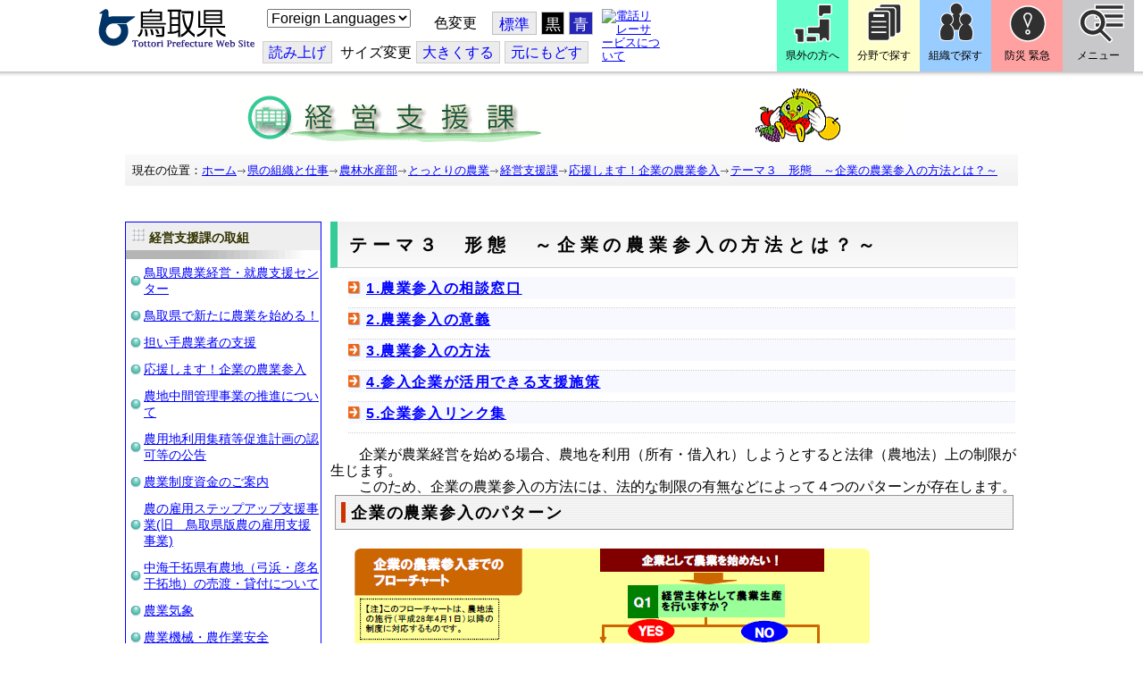

--- FILE ---
content_type: text/html; charset=utf-8
request_url: http://www.pref.tottori.lg.jp.cache.yimg.jp/64663.htm
body_size: 163434
content:
<!DOCTYPE html PUBLIC "-//W3C//DTD XHTML 1.1//EN" "http://www.w3.org/TR/xhtml11/DTD/xhtml11.dtd">
<html xmlns="http://www.w3.org/1999/xhtml" xml:lang="ja" lang="ja" >
<head >
  <meta http-equiv="Content-Type" content="text/html; charset=utf-8" />
  <title>テーマ３　形態　～企業の農業参入の方法とは？～/とりネット/鳥取県公式サイト</title>
  
  <!--framestyle_dhv-->
  <meta name="generator" content="i-SITE PORTAL Content Management System ID=3030945e57177a9e066bf2af5fdc5d62" />
  <meta name="author" content="鳥取県広報課" />
  <meta name="copyright" content="(C) Tottori Pref." />
  <meta name="description" content="鳥取県公式ウェブサイト とりネット" />
  <meta name="keywords" content="鳥取県,とりネット" />
  <meta name="rawpagename" content="テーマ３　形態　～企業の農業参入の方法とは？～" />
  <meta http-equiv="Content-Script-Type" content="text/javascript" />
  <meta http-equiv="Content-Style-Type" content="text/css" />

  <!--HeaderInfo-->
  <meta http-equiv="imagetoolbar" content="no" /><link rel="shortcut icon" type="image/ico" href="/topimage/favicon.ico" />
<link rel="apple-touch-icon" href="/topimage/toripy_n.gif" />
<meta http-equiv="X-UA-Compatible" content="IE=edge"/>
  <!--HeaderInfoA-->
  <meta name="dept" content="14_農林水産部" /><meta name="section" content="140300_経営支援課" />
<script src="/scripts/jquery-1.11.1.min.js" type="text/javascript"></script>
<script src="/admin/common.js" type="text/javascript"></script>

  
  <link rel="canonical" href="https://www.pref.tottori.lg.jp/64663.htm" />
  <!--BaseCSS-->
  <meta name="viewport" content="width=920" />
<script type="text/javascript">
//<![CDATA[
var bSmapho;
if(((typeof getCookie == 'function' && getCookie('BrowserViewPort') == '1') || (window.orientation == null &&  screen.width > 420) || $(window).width() > $(window).height()) && !(window.orientation == null && $(window).width() < 400 && window.parent != null && window.parent.$('#smaphoframe').length > 0)){
bSmapho = false;
} else {
$('meta[name="viewport"]').attr('content', 'width=320');
bSmapho = true;}
//]]>
</script>
<link href="/css/portal.css" type="text/css" rel="stylesheet" media="all"  />
<link href="/css/portal_m@d.css" type="text/css" rel="stylesheet" media="all" />

  <!--ModuleCSS-->
  <link href="/css/Browser/ItemLink/module@d.css" type="text/css" rel="stylesheet" media="all" />
<link href="/css/Browser/ItemNon/649972_8@d.css" type="text/css" rel="stylesheet" media="all" />
<link href="/css/Browser/ItemNon/module@d.css" type="text/css" rel="stylesheet" media="all" />
<link href="/css/Browser/ItemNon/654688_8@d.css" type="text/css" rel="stylesheet" media="all" />
<link href="/css/Browser_C/ModuleSet_ModuleSet_div/module@d.css" type="text/css" rel="stylesheet" media="all" />
<link href="/css/Browser/Item/module@d.css" type="text/css" rel="stylesheet" media="all" />
<link href="/css/Browser/Item/649974_8@d.css" type="text/css" rel="stylesheet" media="all" />
<link href="/css/Browser_C/ModuleSet_BlockMenu/module@d.css" type="text/css" rel="stylesheet" media="all" />
<link href="/css/Browser_C/ModuleSet_BlockMenu/654616_8@d.css" type="text/css" rel="stylesheet" media="all" />
<link href="/css/Browser_C/LinkList_Basic/module@d.css" type="text/css" rel="stylesheet" media="all" />
<link href="/css/Browser/ItemNon/649983_8@d.css" type="text/css" rel="stylesheet" media="all" />
<link href="/css/Browser/Item/654666_8@d.css" type="text/css" rel="stylesheet" media="all" />
<link href="/css/Browser_C/Item_sub/module@d.css" type="text/css" rel="stylesheet" media="all" />
<link href="/css/Browser_C/LTitle_torinet_h1title_gr/module@d.css" type="text/css" rel="stylesheet" media="all" />
<link href="/css/Browser_C/Item_torinet_assign/module@d.css" type="text/css" rel="stylesheet" media="all" />
<link href="/css/Browser_C/Item_footer_02/module@d.css" type="text/css" rel="stylesheet" media="all" />
<link href="/css/Browser_C/LMenuV_004/module@d.css" type="text/css" rel="stylesheet" media="all" />
<link href="/css/Browser_C/LinkList_nontitle_torinet/module@d.css" type="text/css" rel="stylesheet" media="all" />
<link href="/css/Browser_C/ItemList_torinet_h2red/module@d.css" type="text/css" rel="stylesheet" media="all" />
<link href="/css/Browser/Item/134965_8@d.css" type="text/css" rel="stylesheet" media="all" />
<link href="/css/Browser/ItemNon/464853_8@d.css" type="text/css" rel="stylesheet" media="all" />
<link href="/css/Browser/ModuleSet/module@d.css" type="text/css" rel="stylesheet" media="all" />
<link href="/css/Browser/ModuleSet/20376_8@d.css" type="text/css" rel="stylesheet" media="all" />
<link href="/css/Browser/ItemNon/658644_8@d.css" type="text/css" rel="stylesheet" media="all" />
<link href="/css/Browser_C/BreadCrumbs_pref01/module@d.css" type="text/css" rel="stylesheet" media="all" />
<link href="/css/Admin/A_PageCSS/665238_8@d.css" type="text/css" rel="stylesheet" media="all" />

<script type="text/javascript">
//<![CDATA[
if (typeof i_site === "undefined") { var i_site = {}; }
  i_site.loaded = false;
  i_site.b_isite_reload = false;
  $(function () {

    i_site.loaded = true;
    document.body.style.cursor = 'default';
  });


//]]>
</script>

  <!--HeaderInfo2-->
  <!--CSSやヘッダ情報をタグつきで入れます。外部CSSの下に入ります-->
  <!--HeaderInfoA2-->
  <script type="text/javascript" charset="utf-8" src="/js/page_control.js"></script>
<link rel="stylesheet" href="/js/normal.css" type="text/css" media="screen" title="normal" />
<link rel="alternate stylesheet" href="/js/black.css" type="text/css" media="screen" title="black" />
<link rel="alternate stylesheet" href="/js/blue.css" type="text/css" media="screen" title="blue" />
  <!--BorderCSS-->
  <style type="text/css">
#IEErrorMessage{display:none;}

</style>

  <!--CommonJavaScript-->
  
  <!--HeaderJavaScrip-->
  <script type="text/javascript">
<!-- 
// -->
</script>
<script type="text/javascript" src="/js/search.js"></script>
<script type="text/javascript" src="/js/translate.js"></script>

<script type="text/javascript">
// <![CDATA[
function googleSearchInline()
{
var qs = $("#SearchDataText").val();
qs = encodeURI(qs);
location.href = "/241581.htm?qs="+qs;
}
//]]>
</script><script src="//cdn1.readspeaker.com/script/7312/webReader/webReader.js?pids=wr&amp;forceAdapter=ioshtml5&amp;disable=translation,lookup" type="text/javascript"></script>
</head>
<body >
  <form method="post" action="/64663.htm" id="Form1" enctype="multipart/form-data" onsubmit="while(!i_site.loaded){ if(!confirm(&#39;送信準備が完了していません。再送信しますか？&#39;))return false;}return true;">
<div class="aspNetHidden">
<input type="hidden" name="__VIEWSTATE" id="__VIEWSTATE" value="C0CwSsc+wbFiPIKYWoVCpfRBw3v+CiAo5q3xNhAtuSLXWo5Ru2GRQQhi+IuIcQ4HxjRC7Wg94JOossXsOyXGAStWV2zzEGCfCk0b3Ud/1TK3orLXgKXJK5YO8RUUvP79c8XOdwjJpWcTIGbRz1XSqgedPCG17T6ss5eNr+5FfohA00On/kXu2G7PY/13agMXLmwj1fwtxd9usRqWCWbYUk+hGOPBptY5lMtaQw4VxjaLHx0v6CxXrMlrtnKbX3WozC0uRB0vJt3TsT+Fk5oc0Ap/Pag=" />
</div>

    
    <div id="NoCookie" style="display:none" class='Error'></div>
    <script type="text/javascript">
    //<![CDATA[
    $(function () {
        if (!doCookieCheck()) {
          document.getElementById('NoCookie').innerHTML = '当サイトではクッキーを使用しているコンテンツがありますので、ブラウザ設定でクッキーを有効にしてご利用ください。 Please Enable Cookies in your Web Browser to Continue.';
          document.getElementById('NoCookie').style.display = '';
        }
    });

    //]]>
    </script>
    
    
    <!--System Menu start-->
    
    <!--System Menu end-->
    <div id="pagetop" class="BodyDef" style="margin-left:0;margin-right:auto;">
      <input name="roleMenuID" type="hidden" id="roleMenuID" value="64663" />
      <input name="parentMenuID" type="hidden" id="parentMenuID" value="64643" />
      <div id="BaseTable">
        
        <!--HeaderPane start-->
        <div id="HeaderPane">
        <div class="print_none">
<!--ItemLink start-->

<a id="moduleid652499"></a>





<a id="itemid1358763"></a>


<div id="Header">
<div class="skiplink">
<a href="#lastmenu">本文にジャンプします。</a>
</div>
	<div class="contents_b">
		<a class="logo" href="/"><img src="/topimage/tob-b2.gif" alt="鳥取県・とりネット" width="175" height="43" /></a>
	<div class="sub_block smartoff">

    <label for="Select_lang" style="position: absolute; width: 1px; height: 1px; margin: -1px; padding: 0; overflow: hidden; clip: rect(0, 0, 0, 0); border: 0;">このページを翻訳する</label>
    <select id="Select_lang" onchange="location.href = 'https://tottori-pref.j-server.com/LUCTOTTORP/ns/tl_ex.cgi?SURL=https://tottori-pref.j-server.com/LUCTOTTORP/ns/warning_mess4.cgi%3furl=' + location.href + '%26target=_top&amp;SLANG=ja&amp;TLANG=' +  this.value + '&amp;XMODE=0'">
      <option value="ja">Foreign Languages</option>
      <option value="en">English</option>
      <option value="zh">簡体中文</option>
      <option value="zhb">繁体中文</option>
      <option value="ko">한국어</option>
      <option value="ru">русский</option>
      <option value="vi">Tiếng Việt</option>
    </select>
			<dl id="background_control">
			<dt>色変更</dt><dd id="normalb"><a onclick="setActiveStyleSheet('normal'); return false;" href="javascript:void(0);" title="標準の背景色にする">標準</a></dd>
			<dd id="blackb"><a onclick="setActiveStyleSheet('black'); return false;" href="javascript:void(0);" title="背景色を黒にする">黒</a></dd>
			<dd id="blueb"><a onclick="setActiveStyleSheet('blue'); return false;" href="javascript:void(0);" title="背景色を青にする">青</a></dd>
			</dl>
<br />
		<div id="tool_block">
			<a rel="nofollow" accesskey="L" href="//app-eas.readspeaker.com/cgi-bin/rsent?customerid=7312&amp;lang=ja_jp&amp;readid=ContentPane&amp;url=" onclick="readpage(this.href, 'xp1'); return false;" title="音声読上">読み上げ</a>
			<span><span class="smartoff">サイズ変更</span></span><a href="javascript:void(0);" onclick="FontResize(1); return false;" title="文字サイズを大きくする">大<span class="smartoff">きくする</span></a><a href="javascript:void(0);" onclick="FontResize(0); return false;" title="文字サイズを元にもどす">元<span class="smartoff">にもどす</span></a>
		</div>
		<a href="/322081.htm" class="sign_language nocontent"><img title="電話リレーサービスについて" alt="電話リレーサービスについて" src="/secure/1352427/hand_icon.png" /></a>
	</div>
	</div>
</div>
<div class="EndClear"></div>


	<!-- ヘッダーモジュール終了 -->
<script type="text/javascript">
// <![CDATA[
function googleSearchInline()
{
var qs = $("#SearchDataText").val();
qs = encodeURI(qs);
location.href = "/241581.htm?qs="+qs;
}
//]]>
</script>


<script type="text/javascript">
//<![CDATA[


$(window).load(function () {


	var HeO =  $('#Header').offset().top;
	var HeH =  $('#Header').height();

//	alert('上領域高さ：' + HePa);

	var cloneElem = $('#glnv').clone();
	var cloneElem2 = $('.BreadCrumbs_Standard').clone();
	$('#HeaderPane').prepend('<div id="over_view"></div>');

	$(window).scroll(function() {
    
		if ($(this).scrollTop() > HeO + HeH ) {

			$('#over_view').append(cloneElem).fadeIn('slow');
			$('#over_view').append(cloneElem2).fadeIn('slow');

		} else {

			$('#over_view').empty().fadeOut('fast');

		}

	});

});

//]]>
</script>

<!-- Torinet Search end-->
<!--ItemLink end-->
</div>
<!--ItemNon start-->

<a id="moduleid654688"></a>





<a id="itemid1364478"></a>

<div style="height: 85px;" class="head_space"></div>
<!--ItemNon end-->

<!--Item start-->

<a id="moduleid654615"></a>





<a id="itemid1352429_654615"></a>



<ul class="new_menu">
    <li><a class="btn1" href="/251823.htm">県外の方へ</a></li>
    <li><a class="btn2" href="/1313.htm">分野で探す</a></li>
    <li><a class="btn3" href="/soshiki/">組織で探す</a></li>
</ul>


<!--Item end-->

<!--BrowserModuleSet_Div start-->
<a id="moduleid654616"></a>






<div class="MSet_BlockMenu MSet_BM_654616">
<ul class="togge_select">
  <li><a href="#pagetop" id="toggle1_btn" class="btn1">防災 緊急</a></li>
  <li><a href="#pagetop"  id="toggle2_btn" class="btn2">メニュー</a></li>
</ul>
  <!--ContentPane start-->
  <div id="H21_654616_ContentPane" class="ContentPane">
<!--LinkList_Standard start-->

<a id="moduleid654617"></a>






<div class="LinkList_Standard Llist_654617">
	<div class="outside_h"></div>
	<div class="outside_b">
		<h2 id="H21_654616_C1_654617_H_MTitleCtl" class="Fix_header2">
			<a id="H21_654616_C1_654617_H_ModuleCaptionLink" class="MTitleLink">緊急情報</a>
			
		</h2>
	</div>
	<div class="outside_f"></div>
	<div class="inside_b">
		<div class="op_control">
			
			
		</div>
		
		<div class="page_control">
			
			
		</div>
	</div>
	<div class="inside_f"></div>
</div>
<div class="EndClear"></div>
<!--LinkList_Standard start-->

<a id="moduleid654618"></a>






<div class="LinkList_Standard Llist_654618">
	<div class="outside_h"></div>
	<div class="outside_b">
		<h2 id="H21_654616_C3_654618_H_MTitleCtl" class="Fix_header2">
			<a id="H21_654616_C3_654618_H_ModuleCaptionLink" class="MTitleLink">注目情報</a>
			
		</h2>
	</div>
	<div class="outside_f"></div>
	<div class="inside_b">
		<div class="op_control">
			
			
		</div>
		
				<ul class="list_type">
			
				<li>
					<a id="itemid1407852_654618"></a>
					
					<a id="H21_654616_C3_654618_H_BlogList_ctl01_TitleLink" class="titleLink" href="/yuki/">雪に関する注意情報</a>
					
				</li>
			
				<li>
					<a id="itemid1212751_654618"></a>
					
					<a id="H21_654616_C3_654618_H_BlogList_ctl02_TitleLink" class="titleLink" href="/rain/">風水害に関する注意情報</a>
					
				</li>
			
				<li>
					<a id="itemid1385975_654618"></a>
					
					<a id="H21_654616_C3_654618_H_BlogList_ctl03_TitleLink" class="titleLink" href="/item/1072721.htm">強風時の屋外での火の使用は絶対に止めましょう</a>
					
				</li>
			
				<li>
					<a id="itemid1359023_654618"></a>
					
					<a id="H21_654616_C3_654618_H_BlogList_ctl04_TitleLink" class="titleLink" href="/311189.htm">風水害にかかる気象情報・避難情報</a>
					
				</li>
			
				<li>
					<a id="itemid1368768_654618"></a>
					
					<a id="H21_654616_C3_654618_H_BlogList_ctl05_TitleLink" class="titleLink" href="/item/1368766.htm#itemid1368766">令和６年９月２０日からの大雨　石川県復興支援特設ページ</a>
					
				</li>
			
				<li>
					<a id="itemid1345422_654618"></a>
					
					<a id="H21_654616_C3_654618_H_BlogList_ctl06_TitleLink" class="titleLink" href="/315512.htm">令和６年能登半島地震被災地支援特設ページ</a>
					
				</li>
			
				<li>
					<a id="itemid1261494_654618"></a>
					
					<a id="H21_654616_C3_654618_H_BlogList_ctl07_TitleLink" class="titleLink" href="/214316.htm">北朝鮮によるミサイル発射に関する情報</a>
					
				</li>
			
				<li>
					<a id="itemid1300240_654618"></a>
					
					<a id="H21_654616_C3_654618_H_BlogList_ctl08_TitleLink" class="titleLink" href="/avian_influenza/">高病原性鳥インフルエンザへの対応</a>
					
				</li>
			
				<li>
					<a id="itemid1339040_654618"></a>
					
					<a id="H21_654616_C3_654618_H_BlogList_ctl09_TitleLink" class="titleLink" href="/314487.htm">漂着したアザラシやオットセイなど海獣類にご注意ください。</a>
					
				</li>
			
				<li>
					<a id="itemid1331730_654618"></a>
					
					<a id="H21_654616_C3_654618_H_BlogList_ctl10_TitleLink" class="titleLink" href="/item/1331723.htm#itemid1331723">災害に便乗した悪質商法に十分注意を！</a>
					
				</li>
			
				<li>
					<a id="itemid1314057_654618"></a>
					
					<a id="H21_654616_C3_654618_H_BlogList_ctl11_TitleLink" class="titleLink" href="/279746.htm">豚熱に関する情報</a>
					
				</li>
			
				<li>
					<a id="itemid1226730_654618"></a>
					
					<a id="H21_654616_C3_654618_H_BlogList_ctl12_TitleLink" class="titleLink" href="/corona-virus/">新型コロナウイルス感染症特設サイト</a>
					
				</li>
			
				<li>
					<a id="itemid1299388_654618"></a>
					
					<a id="H21_654616_C3_654618_H_BlogList_ctl13_TitleLink" class="titleLink" href="/307344.htm">在宅療養されている方等の避難（ご連絡ください）</a>
					
				</li>
			
				<li>
					<a id="itemid1276173_654618"></a>
					
					<a id="H21_654616_C3_654618_H_BlogList_ctl14_TitleLink" class="titleLink" href="/303032.htm">ウクライナ情勢に関する情報</a>
					
				</li>
			
				<li>
					<a id="itemid1264191_654618"></a>
					
					<a id="H21_654616_C3_654618_H_BlogList_ctl15_TitleLink" class="titleLink" href="/1021/">鳥取県中部地震５年特設サイト</a>
					
				</li>
			
				</ul>
			
		<div class="page_control">
			
			
		</div>
	</div>
	<div class="inside_f"></div>
</div>
<div class="EndClear"></div>
<!--ItemNon start-->

<a id="moduleid654619"></a>





<a id="itemid1352432_654619"></a>

<div>
<h2>防災・危機管理情報</h2>
<div class="inside_b">
<ul>
    <li>
    <div><a class="titleLink" href="/kikikanrihp/">鳥取県の危機管理</a>(危機管理ホームページ)</div>
    <div>危機管理対策／ 日頃の備え／ 災害情報／ 役立つ情報..</div>
    </li>
    <li>
    <div></div>
    </li>
    <li>
    <div><a class="titleLink" href="http://tottori.bosai.info/">鳥取県防災情報</a></div>
    <div>雨量情報／ 土砂災害警戒情報／ 河川情報／ 気象情報..</div>
    </li>
    <li>
    <div></div>
    </li>
    <li>
    <div><a class="titleLink" href="/dial/">災害情報ダイヤル(災害情報等の問合せ)</a></div>
    <div><span>電話：0857-26-8100</span></div>
    </li>
    <li>
    <div></div>
    </li>
</ul>
</div>
</div>
<!--ItemNon end-->

<!--ItemNon start-->

<a id="moduleid654620"></a>





<a id="itemid1352433_654620"></a>

<div>
<h2>救急情報</h2>
<div class="inside_b">
<ul class="items">
<li class="RssRecord">
<h3><a href="/279398.htm">とっとり<strong>おとな</strong>救急ダイヤル(#7119)</a></h3>
<div class="Summary"></div></li>
<li class="RssRecord">
<h3><a href="/97931.htm">とっとり<strong>子ども</strong>救急ダイヤル(#8000)</a></h3>
<div class="Summary"></div></li>
<li class="RssRecord">
<h3><a href="https://www.fdma.go.jp/mission/enrichment/appropriate/appropriate003.html">全国版救急受診アプリ「Q助」(外部リンク)</a></h3>
<div class="Summary"></div></li>
<li class="RssRecord">
<h3><a href="https://medinfo.pref.tottori.lg.jp/">とっとり医療情報ネット</a></h3>
<div class="Summary"></div></li>
<li class="RssRecord">
<h3><a href="http://www2.wagmap.jp/pref-tottori/top/select.asp?dtp=4">とっとりWebマップ「医療機関情報」</a></h3>
<div class="Summary"></div></li>
<li class="RssRecord">
<h3><a href="https://www.qqzaidanmap.jp/map/my_map?latitude=35.503889&amp;longitude=134.237722&amp;zoom=16">全国AEDマップ[ウェブ版]&emsp;(日本救急医療財団へのリンク)</a></h3>
<h3><a href="http://qqzaidan.jp/qqmap_app_201912/">全国AEDマップ[iPhone版、Android版]&emsp;(日本救急医療財団へのリンク)</a></h3>
<div class="Summary"></div></li>
<li class="RssRecord">
<h3><a href="/47680.htm">AEDの設置場所</a></h3>
<div class="Summary"></div></li>
</ul>
</div></div>
<!--ItemNon end-->
</div>
  <!--ContentPane end-->
  <!--RightPane start-->
  <div id="H21_654616_RightPane" class="RightPane">
<!--ItemNon start-->

<a id="moduleid654621"></a>





<a id="itemid1352435_654621"></a>

<div class="search_box">
<h2 class="site_search_title">サイト内検索</h2>
<div class="inside_b">
<label for="SearchDataText2" style="position: absolute; width: 1px; height: 1px; margin: -1px; padding: 0; overflow: hidden; clip: rect(0, 0, 0, 0); border: 0;">検索キーワード</label>
<input id="SearchDataText2"  class="TextBox" title="検索キーワードを入力してください" onkeypress="javascript:if(event.keyCode==13){googleSearchInline2(); return false;}" maxlength="255" size="25" name="qs" /><input title="サイト内検索を実行します" class="SubmitBtn" type="submit" value="検索" onclick="javascript:googleSearchInline2();return false " />
<input value="008967404373370353740:qikwxzeyzqs" type="hidden" name="cx" />
<input value="utf-8" type="hidden" name="ie" />
<input value="utf-8" type="hidden" name="oe" />
<div><a class="search_guide" href="https://www.pref.tottori.lg.jp/277998.htm">検索の方法・テクニック</a></div>
</div>
</div>

<script type="text/javascript">
// <![CDATA[
function googleSearchInline2()
{
var qs = $("#SearchDataText2").val();
qs = encodeURI(qs);
location.href = "/314915.htm?qs="+qs;
}
//]]>
</script>
<!--ItemNon end-->

<!--ItemNon start-->

<a id="moduleid654622"></a>





<a id="itemid1352437_654622"></a>

<!-- メインナビ開始 -->
<div class="main_glnv">
<h2 style="padding-left: 10px;">メニューから探す</h2>
	<div id="main_navi">
		<ul>
			<li>
				<a href="/1411.htm" class="main_navi_text_1">県の紹介</a>
			</li>
			<li>
				<a href="/251823.htm" class="main_navi_text_2">県外の方へ</a>
			</li>
			<li>
				<a href="/1313.htm" class="main_navi_text_3">分野で探す</a>
			</li>
			<li>
				<a href="/soshiki/" class="main_navi_text_4">組織で探す</a>
			</li>
			<li>
				<a href="/1305.htm" class="main_navi_text_5">ネットで手続</a>
			</li>

		</ul>
	</div>
</div>
<!-- メインナビ終了 -->

<!--ItemNon end-->
</div>
  <!--RightPane end-->
</div>
<div style="clear:both;"></div>

<script type="text/javascript">
//<![CDATA[

$(document).ready(function(){

//切替ボタン用

	$("#toggle1_btn").click(function(){

		if ($("#toggle1_btn").hasClass("toggle1_btn_c")) {

		  $("#Middle").removeClass("toggle_off");
		  $(".MSet_BM_654616 .ContentPane").removeClass("toggle_on");
		  $("#toggle1_btn").removeClass("toggle1_btn_c");
		  $(".toggle_sblock").removeClass("toggle_off");

		} else {

		  $("#Middle").addClass("toggle_off");
		  $(".MSet_BM_654616 .ContentPane").addClass("toggle_on");
		  $("#toggle1_btn").addClass("toggle1_btn_c");
		  $(".MSet_BM_654616 .RightPane").removeClass("toggle_on");
		  $("#toggle2_btn").removeClass("toggle2_btn_c");
		  $(".toggle_sblock").addClass("toggle_off");

		}

		return false;
	});

	$("#toggle2_btn").click(function(){

		if ($("#toggle2_btn").hasClass("toggle2_btn_c")) {

		  $("#Middle").removeClass("toggle_off");
		  $(".MSet_BM_654616 .RightPane").removeClass("toggle_on");
		  $("#toggle2_btn").removeClass("toggle2_btn_c");

		} else {

		  $("#Middle").addClass("toggle_off");
		  $(".MSet_BM_654616 .RightPane").addClass("toggle_on");
		  $("#toggle2_btn").addClass("toggle2_btn_c");
		  $(".MSet_BM_654616 .ContentPane").removeClass("toggle_on");
		  $("#toggle1_btn").removeClass("toggle1_btn_c");

		}

		return false;
	});

});

//]]>
</script>




<!--BrowserModuleSet_Div end-->
<!--Item start-->

<a id="moduleid654666"></a>





<a id="itemid1364386"></a>





<!--Item end-->
<div class="print_none">
<!--Item start-->

<a id="moduleid7270"></a>





<a id="itemid7855"></a>

<div class="item_assign">

<a href="/dd.aspx?menuid=3667"><img width="750" height="60" src="/secure/7855/title_keishi.gif" alt="経営支援課のホームページ" style="vertical-align: text-bottom; margin: 14px 0px; border-width: 0px; border-style: solid;" /></a>

</div>
<!--Item end--></div>
<!--ItemNon start-->

<a id="moduleid658644"></a>





<a id="itemid1375648"></a>

<div class="pane_toggle" id="pane_toggle">
<a href="#" class="btn" onclick="$('#LeftPane').slideToggle('fast');$('#RightPane').slideToggle('fast');$('#ContentPane').slideToggle(1);$('#pane_toggle1').hide();$('#pane_toggle2').show();return false;">&equiv; サブメニュー表示切替</a>
</div>

<!--ItemNon end-->

<!--BreadCrumbs_Pref01 start -->

<a id="moduleid656172"></a>





<div style="margin-left:0;margin-right:auto;" class="BrowserBreadCrumbs_Pref01_ov">
  <div class="BrowserBreadCrumbs_Pref01" style="width:100%;background-color:#ffffff;">
    &nbsp;&nbsp;現在の位置：<a id="H41_656172_BreadList_ctl00_BreadLink" href="/./">ホーム</a><img src="/css/Browser_C/BreadCrumbs_pref01/r-arrow.gif" alt="" width="12" height="6" style="vertical-align: middle !important;" /><a id="H41_656172_BreadList_ctl02_BreadLink" href="/soshiki/">県の組織と仕事</a><img src="/css/Browser_C/BreadCrumbs_pref01/r-arrow.gif" alt="" width="12" height="6" style="vertical-align: middle !important;" /><a id="H41_656172_BreadList_ctl04_BreadLink" href="/nourinsuisan/">農林水産部</a><img src="/css/Browser_C/BreadCrumbs_pref01/r-arrow.gif" alt="" width="12" height="6" style="vertical-align: middle !important;" /><a id="H41_656172_BreadList_ctl06_BreadLink" href="/38875.htm">とっとりの農業</a><img src="/css/Browser_C/BreadCrumbs_pref01/r-arrow.gif" alt="" width="12" height="6" style="vertical-align: middle !important;" /><a id="H41_656172_BreadList_ctl08_BreadLink" href="/keieishien/">経営支援課</a><img src="/css/Browser_C/BreadCrumbs_pref01/r-arrow.gif" alt="" width="12" height="6" style="vertical-align: middle !important;" /><a id="H41_656172_BreadList_ctl10_BreadLink" href="/64643.htm">応援します！企業の農業参入</a><img src="/css/Browser_C/BreadCrumbs_pref01/r-arrow.gif" alt="" width="12" height="6" style="vertical-align: middle !important;" /><a id="H41_656172_BreadList_ctl12_BreadLink" href="/64663.htm">テーマ３　形態　～企業の農業参入の方法とは？～</a>
  </div>
</div><div class="EndClear"></div>
<!--BreadCrumbs_Pref01 end-->
<!--ItemNon start-->

<a id="moduleid481833"></a>





<a id="itemid908460"></a>

<div id="lastmenu">
</div>

<div id="xp1" class="rs_preserve rs_skip rs_splitbutton rs_addtools rs_exp"></div>
<br class="rs_skip" style="clear:both;padding:0;margin:0;height:0;width:100%;" />
<!--ItemNon end-->
</div>
        <!--HeaderPane end-->
        <div id="Middle">
          <!--LeftPane start-->
          <div id="LeftPane">
          <div class="print_none">
<!--BrowserLMenuV start-->

<a id="moduleid129516"></a>





<!-- ローカルメニュー縦型 CSS タイプ 004 全体 プロパティ-->

<div class="BrowserLMenuV_004" style="margin-left:auto;margin-right:auto; width:100%">
<!-- モジュールタイトル プロパティ背景 -->
<div class="waku" style="background-color:#FFFFFF; border: 1px solid #0000FF;">
 <!-- h2 モジュールタイトル -->
    <div class="h2frame">
    <h2 class="HeaderTxt">
      <img id="L5_129516_LMenuImage" alt="" src="/css/Browser_C/LMenuV_004/title_icon.gif" />
      経営支援課の取組
    </h2></div>
      
        <div class="CapImg">
         <img src="/css/Browser_C/LMenuV_003/gray_b.gif" alt="" />
        </div>
 <!-- メニューリスト -->
        <ul class="Mlist">
		
            <li>
              <a id="L5_129516_MenuList_ctl00_LMenuLink" href="/303384.htm">鳥取県農業経営・就農支援センター</a>
	        </li>
          
            <li>
              <a id="L5_129516_MenuList_ctl01_LMenuLink" href="/syunou/">鳥取県で新たに農業を始める！</a>
	        </li>
          
            <li>
              <a id="L5_129516_MenuList_ctl02_LMenuLink" href="/45365.htm">担い手農業者の支援</a>
	        </li>
          
            <li>
              <a id="L5_129516_MenuList_ctl03_LMenuLink" href="/64643.htm">応援します！企業の農業参入</a>
	        </li>
          
            <li>
              <a id="L5_129516_MenuList_ctl04_LMenuLink" href="/228210.htm">農地中間管理事業の推進について</a>
	        </li>
          
            <li>
              <a id="L5_129516_MenuList_ctl05_LMenuLink" href="/251418.htm">農用地利用集積等促進計画の認可等の公告</a>
	        </li>
          
            <li>
              <a id="L5_129516_MenuList_ctl06_LMenuLink" href="/69350.htm">農業制度資金のご案内</a>
	        </li>
          
            <li>
              <a id="L5_129516_MenuList_ctl07_LMenuLink" href="/203539.htm">農の雇用ステップアップ支援事業(旧　鳥取県版農の雇用支援事業)</a>
	        </li>
          
            <li>
              <a id="L5_129516_MenuList_ctl08_LMenuLink" href="/253721.htm">中海干拓県有農地（弓浜・彦名干拓地）の売渡・貸付について</a>
	        </li>
          
            <li>
              <a id="L5_129516_MenuList_ctl09_LMenuLink" href="/80708.htm">農業気象</a>
	        </li>
          
            <li>
              <a id="L5_129516_MenuList_ctl10_LMenuLink" href="/119790.htm">農業機械・農作業安全</a>
	        </li>
          
            <li>
              <a id="L5_129516_MenuList_ctl11_LMenuLink" href="/255552.htm">農業改良普及所外部評価検討会</a>
	        </li>
          
            <li>
              <a id="L5_129516_MenuList_ctl12_LMenuLink" href="/279128.htm">農業生産拡大に向けたスマート農業推進事業</a>
	        </li>
          
            <li>
              <a id="L5_129516_MenuList_ctl13_LMenuLink" href="/301725.htm">スマート農業技術実証</a>
	        </li>
          
            <li>
              <a id="L5_129516_MenuList_ctl14_LMenuLink" href="/303617.htm">農業者の働き方改革の実践</a>
	        </li>
          
            <li>
              <a id="L5_129516_MenuList_ctl15_LMenuLink" href="/309431.htm">鳥取県農業振興地域整備基本方針</a>
	        </li>
          
        </ul>
</div>
</div>
<!--BrowserLMenuV end--></div><div class="print_none">
<!--BrowserLMenuV start-->

<a id="moduleid130159"></a>





<!-- ローカルメニュー縦型 CSS タイプ 004 全体 プロパティ-->

<div class="BrowserLMenuV_004" style="margin-left:auto;margin-right:auto; width:100%">
<!-- モジュールタイトル プロパティ背景 -->
<div class="waku" style="background-color:#FFFFFF; border: 1px solid #0000FF;">
 <!-- h2 モジュールタイトル -->
    <div class="h2frame">
    <h2 class="HeaderTxt">
      <img id="L1_130159_LMenuImage" alt="" src="/css/Browser_C/LMenuV_004/title_icon.gif" />
      経営支援課
    </h2></div>
      

        <div class="modoru">
            <a href="/keieishien/" id="L1_130159_ParentBack">経営支援課トップ</a>
        </div>
    
        <div class="CapImg">
         <img src="/css/Browser_C/LMenuV_003/gray_b.gif" alt="" />
        </div>
 <!-- メニューリスト -->
        <ul class="Mlist">
		
            <li>
              <a id="L1_130159_MenuList_ctl00_LMenuLink" href="/72290.htm">要領・様式集</a>
	        </li>
          
            <li>
              <a id="L1_130159_MenuList_ctl01_LMenuLink" href="/295180.htm">募集・案内</a>
	        </li>
          
            <li>
              <a id="L1_130159_MenuList_ctl02_LMenuLink" href="/63858.htm">窓口・連絡先</a>
	        </li>
          
            <li>
              <a id="L1_130159_MenuList_ctl03_LMenuLink" href="/63861.htm">関連機関へのリンク集</a>
	        </li>
          
        </ul>
</div>
</div>
<!--BrowserLMenuV end--></div><div class="print_none">
<!--Item start-->

<a id="moduleid134965"></a>





<a id="itemid191616"></a>



<p>とっとり県で新たに農業をはじめる！方はコチラ&darr;</p>
<p><a href="/syunou/"><img width="167" height="192" class="smart_sep2left" style="border-width: 0px; border-style: solid; width: 170px; height: 163px; vertical-align: text-bottom;" alt="就農への道" src="/secure/191616/syuunou.jpg" /></a>
</p>


<!--Item end-->
</div></div>
          <!--LeftPane end-->
          <!--ContentPane start-->
          <div id="ContentPane">
          
<!--BrowserLTitle_torinet_h1title start-->

<a id="moduleid484962"></a>





<!-- ローカルメニュータイトルCSSタイプ全体 プロパティ-->

<div style="margin-left:0px;margin-right:auto; width:100%" class="MenuTitle_bg">
<div class="BrowserLTitletorinet_h1title">
       <h1 class="MenuTitle">
          テーマ３　形態　～企業の農業参入の方法とは？～
       </h1>
</div>
</div>
<!--BrowserLTitletorinet_h1title end-->
<!--BrowserLinkList_nontitle_torinet start-->

<a id="moduleid521816"></a>






<!-- リンクリスト nontitle_torinet 全体 プロパティ-->

<div class="BrowserLinkList_nontitle_torinet" style="width: 100%; margin-left:0;margin-right:auto;">
<div class="waku">
<!-- RSSアイコン -->
      <span class="RSS">
      
      </span>
    <!-- モジュールタイトル非表示 -->

      

    
    <div class="TitleBlock">
      
          <a id="itemid1013777"></a>
         <!-- サブボックス -->
          <div class="SubBox"></div>
		  <h3 class="h4list">
            <a id="C1_521816_BlogList_ctl00_TitleLink" href="/64662.htm">1.農業参入の相談窓口</a>
            
          </h3>

          <!-- 要約 -->
          <div class="Summary">
            
          </div>
        
          <a id="itemid1013776"></a>
         <!-- サブボックス -->
          <div class="SubBox"></div>
		  <h3 class="h4list">
            <a id="C1_521816_BlogList_ctl01_TitleLink" href="/87704.htm">2.農業参入の意義</a>
            
          </h3>

          <!-- 要約 -->
          <div class="Summary">
            
          </div>
        
          <a id="itemid1013775"></a>
         <!-- サブボックス -->
          <div class="SubBox"></div>
		  <h3 class="h4list">
            <a id="C1_521816_BlogList_ctl02_TitleLink" href="/64663.htm">3.農業参入の方法</a>
            
          </h3>

          <!-- 要約 -->
          <div class="Summary">
            
          </div>
        
          <a id="itemid1013774"></a>
         <!-- サブボックス -->
          <div class="SubBox"></div>
		  <h3 class="h4list">
            <a id="C1_521816_BlogList_ctl03_TitleLink" href="/64664.htm">4.参入企業が活用できる支援施策</a>
            
          </h3>

          <!-- 要約 -->
          <div class="Summary">
            
          </div>
        
          <a id="itemid1013789"></a>
         <!-- サブボックス -->
          <div class="SubBox"></div>
		  <h3 class="h4list">
            <a id="C1_521816_BlogList_ctl04_TitleLink" href="/64666.htm">5.企業参入リンク集</a>
            
          </h3>

          <!-- 要約 -->
          <div class="Summary">
            
          </div>
        
    </div>
    <!-- ページ送り -->
    <div class="PageControl">
      
&nbsp;
      
    </div>
  </div>
</div>
<!--BrowserLinkList_nontitle_torinet end-->
<!--Item start-->

<a id="moduleid131914"></a>





<a id="itemid186520"></a>



<span style="font-size: 120%;">　　企業が農業経営を始める場合、農地を利用（所有・借入れ）しようとすると法律（農地法）上の制限が生じます。<br />
　　このため、企業の農業参入の方法には、法的な制限の有無などによって４つのパターンが存在します。</span><br />


<!--Item end-->

<!--BrowserItemList_torinet_h2red start-->
<a id="moduleid131912"></a>





<!-- 文書リスト全体 -->

<div class="BrowserItemList_torinet_h2red" style="WIDTH: 100%;margin-left:0px;margin-right:auto;">
<div style="text-align:left;">
  <div class="Append">
  <!-- 追加ボタン -->
    
  </div>
    
        <a id="itemid185980"></a>
        <div class="h2frame">
        <h2 class="Title">
        <!-- 文書タイトル -->
          
          <span id="C3_131912_BlogList_ctl00_TitleLabel">企業の農業参入のパターン</span>
          
        </h2></div>
        <div id="C3_131912_BlogList_ctl00_DivContent" class="Contents">
        <!-- 本文 -->
          
          <p><img alt="" src="[data-uri]" /></p>

          
        <div class="EndClear"></div>
        </div>
      
  <div class="PageControl">
  <!-- ページコントロール -->
    
    &nbsp;&nbsp;
    
  </div></div>
</div><!--BrowserItemList_torinet_h2red end--></div>
          <!--ContentPane end-->
          <!--RightPane start-->
          <div id="RightPane">
          </div>
          <!--RightPane end-->
        </div>
        <div class="EndClear">
        </div>
        <!--FooterPane start-->
        <div id="FooterPane">
        
<!--Item start-->

<a id="moduleid23627"></a>





<a id="itemid24909"></a>




<div class="footersub1"><a href="#pagetop">▲ページ上部に戻る</a></div>
<div class="footersub2"><a href="/9313.htm">個人情報保護</a>&nbsp;|&nbsp;<a href="/9320.htm"><span style="position: absolute; width: 1px; height: 1px; margin: -1px; padding: 0; overflow: hidden; clip: rect(0, 0, 0, 0); border: 0;">とりネットへの</span>リンクについて</a>&nbsp;|&nbsp;<a href="/9314.htm">著作権について</a>&nbsp;|&nbsp;<a href="/9337.htm">アクセシビリティ</a></div>

<!--Item end--><div class="print_none">
<!--Item start-->

<a id="moduleid7278"></a>





<a id="itemid7870"></a>


<div style="width: 99%;"><hr style="color: #006666;" />
<img width="1" height="1" alt="最後に本ページの担当課" src="/template_c/images/spacer.gif" /><br />
&nbsp;&nbsp;<img alt="" width="18" height="20" src="/template_c/images/smalllogo.gif" />&nbsp;<strong style="font-size: 1.2em;">鳥取県農林水産部 農業振興局 経営支援課</strong><br />
&nbsp;&nbsp;<img alt="" width="18" height="1" src="/template_c/images/spacer.gif" />&nbsp;住所&nbsp;&nbsp;〒680-8570 <br class="smarton" />
<span class="smarton">&nbsp;&nbsp;<img alt="" width="18" height="1" src="/template_c/images/spacer.gif" />&nbsp;&nbsp;&nbsp;&nbsp;&nbsp;&nbsp;&nbsp;&nbsp;&nbsp;&nbsp;&nbsp;</span>鳥取県鳥取市東町1丁目220<br />
&nbsp;&nbsp;<img alt="" width="18" height="1" src="/template_c/images/spacer.gif" />&nbsp;電話&nbsp;&nbsp;<span class="smartoff">0857-26-7260</span><a href="tel:0857-26-7260" class="smarton">0857-26-7260</a>&nbsp;&nbsp;&nbsp;&nbsp;<br class="smarton" />
<span class="smarton">&nbsp;&nbsp;<img alt="" width="18" height="1" src="/template_c/images/spacer.gif" />&nbsp;</span>ファクシミリ&nbsp;&nbsp;0857-26-7294<br />
&nbsp;&nbsp;<img alt="" width="20" height="1" src="/template_c/images/spacer.gif" /> &nbsp;E-mail&nbsp;&nbsp;<a href="mailto:keieishien@pref.tottori.lg.jp">keieishien@pref.tottori.lg.jp</a> </div>

<!--Item end-->
</div>
<!--ItemNon start-->

<a id="moduleid409084"></a>





<a id="itemid751193"></a>

<div id="smart_mode_change">

  <h2 class="smarton">
    <a id="smart_mode_pc_btn" href="javascript:setCookie('BrowserViewPort', '1', null);window.location.reload();">
      パソコン表示へ切り替え</a></h2>

  <h2 class="smartoff">
    <a id="smart_mode_sf_btn" href="javascript:setCookie('BrowserViewPort', null, null);window.location.reload();">
      スマートフォン表示へ切り替え</a></h2>

</div>

<script type="text/javascript">
// <![CDATA[
  if (window.orientation != null && $(window).width() < $(window).height()
&& (getCookie('BrowserViewPort') == '1' || $(window).width() >=900)) {
    $('#smart_mode_change').attr('style', 'display:block');
  }
// ]]>
</script>
<!--ItemNon end-->
<div class="print_none">
<!--ItemNon start-->

<a id="moduleid258263"></a>





<a id="itemid444842"></a>



<!--// HTML読み込み後処理 //-->
<script type="text/javascript">
//<![CDATA[
	PageEffector();
//]]>
</script>
<!--ItemNon end--></div>
<!--ItemNon start-->

<a id="moduleid464853"></a>





<a id="itemid875533"></a>

<script type="text/javascript">
//<![CDATA[
  (function(i,s,o,g,r,a,m){i['GoogleAnalyticsObject']=r;i[r]=i[r]||function(){
  (i[r].q=i[r].q||[]).push(arguments)},i[r].l=1*new Date();a=s.createElement(o),
  m=s.getElementsByTagName(o)[0];a.async=1;a.src=g;m.parentNode.insertBefore(a,m)
  })(window,document,'script','//www.google-analytics.com/analytics.js','ga');

  ga('create', 'UA-49034950-1', 'tottori.lg.jp');
  ga('send', 'pageview');
//]]>
</script>


<!-- Global site tag (gtag.js) - Google Analytics -->
<script type="text/javascript" async src="https://www.googletagmanager.com/gtag/js?id=G-T1MYDNL3VL"></script>
<script type="text/javascript">
//<![CDATA[
  window.dataLayer = window.dataLayer || [];
  function gtag(){dataLayer.push(arguments);}
  gtag('js', new Date());

  gtag('config', 'G-T1MYDNL3VL');
//]]>
</script>

<!--ItemNon end-->

<!--Item start-->

<a id="moduleid593705"></a>





<a id="itemid1205319"></a>



<p style="text-align: center;">Copyright(C) 2006～ 鳥取県(Tottori Prefectural Government) All Rights Reserved.　法人番号 7000020310000</p>


<!--Item end-->
</div>
        <!--FooterPane end-->
      </div>
    </div>
    <!--AlertJavaScrip-->
    
  
<div class="aspNetHidden">

	<input type="hidden" name="__VIEWSTATEGENERATOR" id="__VIEWSTATEGENERATOR" value="0E8925E6" />
	<input type="hidden" name="__EVENTVALIDATION" id="__EVENTVALIDATION" value="ZswzjI2pe2nhd+sf7bHtPY/z2VknISeabbqDh9lKpn6J82+0+RkjGte0fKuY/ewnYe+RqwnNZ2vuj81AZVnZrc24RCFkAxpzF2Qs1awvo8+knRerR/l9V/yv63B0PT+IgmI6AylNfJ21vohHTniMOL30XEawupnlkQcmk3BmUP+6SwwB" />
</div></form>
</body>
</html>


--- FILE ---
content_type: text/css
request_url: http://www.pref.tottori.lg.jp.cache.yimg.jp/css/Browser_C/LMenuV_004/module@d.css
body_size: 3110
content:


/*** for PC Browser ***/
@media (min-width:401px)
{
.BrowserLMenuV_004
/* ローカルメニュー縦型 CSS タイプ pref004 全体 プロパティ */
{
  color: black;
  font-weight: normal;
  margin: 5px 0px 0px 0px;
  padding: 0px;
  padding-top: 0px;
  padding-bottom: 10px;
}

.BrowserLMenuV_004 .waku
{
text-align:left;
}

.BrowserLMenuV_004 .h2frame
{
 background-image: url("localmenu-backl.gif");
 background-repeat: no-repeat;
 background-position: left top;
 background-color:#33cc99;
}


.BrowserLMenuV_004 h2
/* h3 モジュールタイトル */
{
  color: #333300;
  font-size: 110%;
  padding: 5px;
  margin: 0px;
  background-color:#eeeeee;
}

.BrowserLMenuV_004 .LMenuPhoto
{
  /*	background-image: url('photo.jpg');*/
  /*	height: ;
  width: 45px;*/
}

.BrowserLMenuV_004 .modoru
{
  margin-left:10px;
}

.BrowserLMenuV_004 .modoru a
{
/*  background-color:#CCFFFF;*/
    background: url("../../../css/Browser_C/LMenuV_003/b_modoru.gif") no-repeat scroll left top #CCFFFF;
    padding-left: 15px;
}

.BrowserLMenuV_004 .CapImg
{
  background-image:url('gray_b.gif');
  background-repeat:no-repeat;
  height:10px;
width:100%;
overflow:hidden;
}
.BrowserLMenuV_004 .Mlist
/* メニューリスト */
{
margin:0px;
padding:0px;
padding-left:5px;
}


.BrowserLMenuV_004 li
{
  background-image: url('midomaru.gif');
  background-repeat: no-repeat;
  background-position: left center;
  list-style-type:none; /*FF対策*/
  font-size: 110%;
  padding: 6px 0px 6px 15px;
  margin:0px;
  line-height:130%;
}
}


/*** for Smart Phone ***/
@media (max-width:400px)
{
.BrowserLMenuV_004
/* ローカルメニュー縦型 CSS タイプ pref004 全体 プロパティ */
{
  color: black;
  font-size: small;
  font-weight: normal;
  margin: 0px 0px 0px 0px;
  padding: 0px;
  padding-top: 0px;
  padding-bottom: 0px;
  width:100% !important;
}

.BrowserLMenuV_004 .waku
{
text-align:left;
}

.BrowserLMenuV_004 .h2frame
{
 background-image: url("localmenu-backl.gif");
 background-repeat: no-repeat;
 background-position: left top;
 background-color:#33cc99;
}


.BrowserLMenuV_004 h2
/* h3 モジュールタイトル */
{
  color: #333300;
  font-size: 110%;
  padding: 5px;
  margin: 0px;
  background-color:#eeeeee;
}

.BrowserLMenuV_004 .LMenuPhoto
{
  /*	background-image: url('photo.jpg');*/
  /*	height: ;
  width: 45px;*/
}

.BrowserLMenuV_004 .modoru
{
  margin-left:10px;
}

.BrowserLMenuV_004 .modoru a
{
  background-color:#CCFFFF;
}

.BrowserLMenuV_004 .CapImg
{
  background-image:url('gray_b.gif');
  background-repeat:no-repeat;
  height:10px;
}
.BrowserLMenuV_004 .Mlist
/* メニューリスト */
{
margin:0px;
padding:0px;
padding-left:5px;
}


.BrowserLMenuV_004 li
{
  background-image: url('midomaru.gif');
  background-repeat: no-repeat;
  background-position: left center;
  list-style-type:none; /*FF対策*/
  font-size: 110%;
  padding: 6px 0px 6px 15px;
  margin:0px;
  line-height:130%;
}
}


--- FILE ---
content_type: text/css
request_url: http://www.pref.tottori.lg.jp.cache.yimg.jp/css/Browser/Item/134965_8@d.css
body_size: 118
content:


/*** for Smart Phone ***/
@media (max-width:400px)
{
.smart_sep2left
{
max-width:125px !important;
}
}


--- FILE ---
content_type: text/css
request_url: http://www.pref.tottori.lg.jp.cache.yimg.jp/js/blue.css
body_size: 4096
content:
/* CSS Document */


body {
	background-color: #0000ee;
	color:#ff3;
	}

*{
	background-color: #0000ee !Important;
	color:#ff3;
	background-image:url(/images/spacer.gif) !Important;
    border-color:#ff3  !Important;
}

span,li{
	color:#ff3 !Important;
}

ul li, ol li{
	color:#ff3;
}

div{
	background-image:url(/images/spacer.gif) !Important;
    border-color:#ff3  !Important;
	color:#ff3 !Important;
}


H1,H2,h3,h4,h5,dd,dt,p,font{
 color:#ff3 !Important;
 border-color:#ff3  !Important;
}

table{
  background-color :#ff3  !Important;
    border-color:#ff3  !Important;
	}
td,th{
  background-color :#0000ee  !Important;
  color:#ff3 !Important;
}


A
{
  text-decoration: underline;
	color:#ff3 !Important;
}


A:link
{
  text-decoration: underline;
	color:#ff3 !Important;
}

A:visited
{
  text-decoration: underline;
	color:#ff3;
}

A:hover
{
  text-decoration: none;
	color:#ff3;
}

A:active
{
  text-decoration: none;
	color:#ff3;
}

#FooterPane a{
  text-decoration: none;
  text-decoration: underline;
}

#FooterPane a:hover,
#FooterPane a:active{
  text-decoration: none;
}

#mainnavi_topbar{
display:none; 
 }

#header2 {
  border:1px solid #ff3;
  padding:0;
  border-top:3px solid #ff3 !Important;
  margin:0 0 3px 0;
  float:left; 
  width:100%;
  height:auto;
}


#main_navi {
  height:auto;
  width:100%;
  float:left;
  PADDING: 0px;
  margin:0 0 0px 0;
  font-size: 112%;
  margin-top:0px;
  color:#ff3 !Important;
}



#main_navi a {
    text-indent:0px !Important;
    width:auto;
	float:left;
	list-style-type: none;
    margin:0;
	padding:0.48em 0.35em 0.4em 0.35em;
	height:auto;
	border-right:1px dotted #ff3;
	border-bottom:1px dotted #ff3;
	text-align:left;
	text-decoration: underline;
	color:#ff3 !Important;
	}

#main_navi a:link
{
  text-decoration: underline;
	color:#ff3 !Important;
}

#main_navi a:visited
{
  text-decoration: underline;
	color:#ff3;
	color:#ff3 !Important;
}

#main_navi a:hover
{
  text-decoration: none;
	color:#ff3;
	color:#ff3 !Important;
}

#main_navi a:active
{
  text-decoration: none;
	color:#ff3;
	color:#ff3 !Important;
}




#main_navi ul {
	margin:0;
	padding:0;
}

#main_navi li {
	padding:0;
	margin:0;
	white-space: nowrap;
}





#HeaderPane img{
}

#header img{
 display:inline;
  background-color:#ff3 !Important; 
  border:1px solid #ff3;
}

#left_menu li a,
#left_menu li a:link,
#left_menu li a:visited,
#left_menu2 li a,
#left_menu2 li a:link,
#left_menu2 li a:visited,
#left_menu3 li a,
#left_menu3 li a:link,
#left_menu3 li a:visited{
 text-decoration: underline;
}

#left_menu li a:hover,
#left_menu li a:active,
#left_menu2 li a:hover,
#left_menu2 li a:active,
#left_menu3 li a:hover,
#left_menu3 li a:active{
 text-decoration: none;
}



#FooterPane #daihyo img{
 display:none;
}


.BrowserBreadCrumbs_Pref01{
  border:1px solid #ff3;
}

#display_controller{
  background-image:url('/js/controller_back_character_bu.gif')!Important;
  background-position:left center;
  background-repeat: no-repeat;
  }

#display_controller_hide{
 border:1px solid #ff3;
 width:100%;
 height:2em;
 font-size:small;
 float:left;  
 background-image:url('/js/controller_back_character_bu.gif')!Important;
  background-position:left center;
  background-repeat: no-repeat;
 }  


div#torinet_top_news ul#tab li.news_01 {
				background-color:#ff3 !Important;
				color:#0000ee !Important;
	}

div#torinet_top_news ul#tab li.news_01 a{
				background-color:#ff3 !Important;
				color:#0000ee !Important;
	}
	
#sitesign{
				background-color:#ff3 !Important;
}	

/* 編集時対応 */
.ModuleTitleTable{display:none;}
 


/* positionでfixしているコントロール部を下にかわす 

#BaseTable
{
  padding-top:2.2em; 
}*/

* html #BaseTable { /* for WinIE4 ～ IE6 */
padding-top:0px;
}

* html #frame { /* for WinIE4 ～ IE6 */
padding-top:0px;
}




